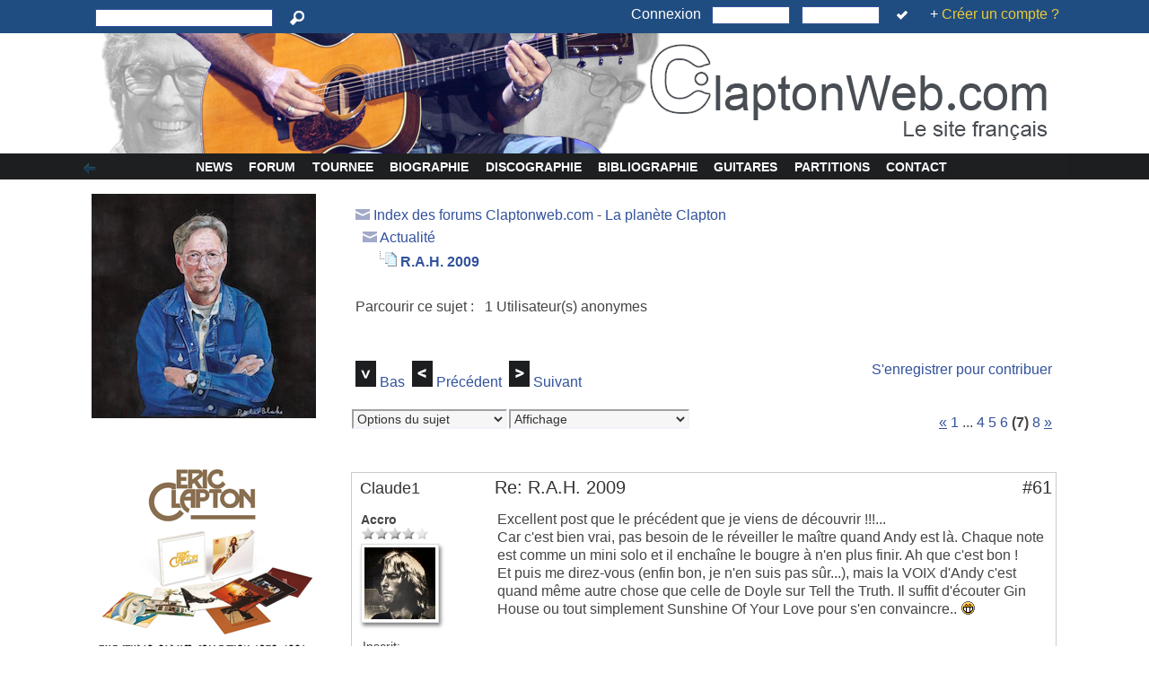

--- FILE ---
content_type: text/html; charset=UTF-8
request_url: http://www.claptonweb.com/html/modules/newbb/viewtopic.php?post_id=9048
body_size: 13069
content:
<!DOCTYPE html PUBLIC '-//W3C//DTD XHTML 1.0 Transitional//EN' 'http://www.w3.org/TR/xhtml1/DTD/xhtml1-transitional.dtd'>
<html xmlns="http://www.w3.org/1999/xhtml" xml:lang="fr" lang="fr">
<head>
<!-- Theme name -->
	<!-- Directory html blocks files or additional html files by include -->
	<!-- Directory html plugins files -->
	<!-- Directory html javascript files -->
	
	
	<!-- Theme others parameters -->
	<!-- parameters for the positioning of blocks top and bottom -->
				
<!-- Setting this to 0 will remove the display toggle button on all browsers -->
			
<!-- Setting this to 0 will remove the display link for view all on all browsers -->	
			
<!-- Setting this to 0 will remove the display the topheader -->	
		<!-- for remove the display the language choice in topheader-->	
		
	<!-- for remove the display the searchbar in topheader-->	
		<!-- for remove the display the userbar in topheader -->	
		<!-- for remove the display the accessibilitybar in topheader -->	
	<!-- Setting this to 0 will remove the display the horizontal menu globalnav -->	
	<!-- Setting this to 0 will remove the display the homepage/homebox -->	
	<!-- Setting this to 0 will remove the display the left column -->	
	<!-- Setting this to 0 will remove the display the right column -->	
	<!-- Setting this to 0 will remove the display the topblock content -->	
	<!-- Setting this to 0 will remove the display the bottomblock content -->	
	<!-- Setting this to 0 will remove the display the breadcrumb -->	
	<!-- Setting this to 0 will remove the display the socialbookmark bar -->	
	<!-- Setting this to 0 will remove the display the blockfooter in footer -->	
	<!-- Setting this to 0 will remove the display the w3cblock in footer -->	
	<!-- Setting this to 0 will remove the display the baradmin -->	
		<!-- Metas, Titles, and Style Sheets -->
	<!-- title and metas -->
<title>R.A.H. 2009 [Forum - Actualité] : Claptonweb.com</title>
<meta http-equiv="content-type" content="text/html; charset=UTF-8" />
<meta name="robots" content="index,follow" />
<meta name="keywords" content="R.A.H. 2009 [Forum - Actualité],eric clapton, news, lyrics, tears in heaven, tabs, guitar, layla, tab, wonderful tonight" />
<meta name="description" content="R.A.H. 2009 [Forum - Actualité], Eric Clapton, his life, his music, his guitars - Eric Clapton, sa vie, sa musique, ses guitares" />
<meta name="rating" content="general" />
<meta name="author" content="Snogod" />
<meta name="copyright" content="Copyright © 2015" />
<meta name="generator" content="XOOPS" />

<!-- Force MSIE without  javascript actived to take the default theme. not conforms to the standards but functional -->

<!-- path for rss -->
<link rel="alternate" type="application/rss+xml" title="Alimentations du fil RSS" href="http://www.claptonweb.com/html/backend.php" />

<!-- path favicon -->
<link rel="shortcut icon" type="image/ico" href="http://www.claptonweb.com/html/themes/claptonweb2/icons/favicon.ico" />
<link rel="icon" type="image/png" href="http://www.claptonweb.com/html/themes/claptonweb2/icons/favicon.png" />

<!-- Xoops style sheet -->
<link rel="stylesheet" type="text/css" media="screen" href="http://www.claptonweb.com/html/xoops.css" charset="utf-8"/>

<!-- Theme style sheets -->
<link rel="stylesheet" type="text/css" media="screen,projection,print" href="http://www.claptonweb.com/html/themes/claptonweb2/css/layout-soup.css" /><!-- canvas theme style sheet -->
<!--<link rel="stylesheet" type="text/css" media="screen" title="Color" href="http://www.claptonweb.com/html/themes/claptonweb2/css/style.css?v=<?= filemtime('http://www.claptonweb.com/html/themes/claptonweb2/css/style.css'); ?>" />--><!-- only for development !! -->
<link rel="stylesheet" type="text/css" media="screen" title="Color" href="http://www.claptonweb.com/html/themes/claptonweb2/css/style.css" /> <!--for production -->
<link rel="stylesheet" type="text/css" media="print" href="http://www.claptonweb.com/html/themes/claptonweb2/css/print.css" />  <!-- print style sheet experimental -->
<!--<link rel="stylesheet" type="text/css" media="aural" href="http://www.claptonweb.com/html/aural.css" />-->  <!-- audio style sheet -->

<!-- include xoops.js and others via header.php -->
<script src="http://www.claptonweb.com/html/include/xoops.js" type="text/javascript"></script>
<script src="http://www.claptonweb.com/html/themes/claptonweb2/language/french/script.js" type="text/javascript"></script>
<script type="text/javascript" src="http://www.claptonweb.com/html/class/textsanitizer/image/image.js"></script>
<link rel="stylesheet" href="http://www.claptonweb.com/html/language/french/style.css" type="text/css" />
<link rel="stylesheet" href="http://www.claptonweb.com/html/themes/claptonweb2/language/french/style.css" type="text/css" />

<link rel="alternate" type="application/rss+xml" title="Forum" href="http://www.claptonweb.com/html/modules/newbb/rss.php" />
	<link rel="stylesheet" type="text/css" href="templates/newbb.css" />
	<script type="text/javascript">var toggle_cookie="claptonweb_com_html_newbb0_G";</script>
	<script src="include/js/newbb_toggle.js" type="text/javascript"></script>
	<script src="http://www.claptonweb.com/html/Frameworks/textsanitizer/xoops.js" type="text/javascript"></script><!-- Additionals Scripts -->
	<!-- Include files javascripts -->
<script type="text/javascript" src="http://www.claptonweb.com/html/themes/claptonweb2/js/morpho.js"></script>
<!-- include style sheets Css of Scripts --></head>
<body id="newbb" class="fr">
<div id="xo-wrapper" class="newbb">
	<div id="xo-bgstatic" class="newbb"></div>
	<div id="xo-canvas" class="leftcolumn-layout">

		<!-- HEADER -->
		<div id="xo-header" class="newbb">

			<!-- INCLUDE TOPHEADER -->
			<div id="xo-topheader">
<!-- include of the block language in the header -->
<!-- include of the block search in the header -->
<div id="xo-searchbar">
	<form name="search" method="get" action="http://www.claptonweb.com/html/search.php">
		<input type="text" id="query" name="query" class="keyword" value="" maxlength="255" tabindex="1" title="Saisissez les mots-clés"/>
		<!--<input type="text" id="query" name="query" class="keyword" value="Saisissez les mots-clés" onfocus="this.value=(this.value=='Saisissez les mots-clés')? '' : this.value ;" maxlength="255" tabindex="1" />-->
		<input type="hidden" name="action" id="action" value="results"/>
		<button type="submit" tabindex="2" title="Recherche sur le site"><img src="http://www.claptonweb.com/html/themes/claptonweb2/icons/action/zoom.png" alt="Recherche sur le site" /></button>
	</form>
</div>

<!-- edit sno xo_searchbar.html renomme en OFF_xo_searchbar.html pour enlever recherche -->
<!-- include of the block accessibility in the header -->
<!-- include of the user block in the header -->
<div id="xo-userbar">
			<!-- menu in anonymous mode-->
		<form method="post" action="http://www.claptonweb.com/html/user.php?op=login">
			Connexion&nbsp;&nbsp;
			<input name="uname" type="text" title="Saisissez votre Pseudo" />&nbsp;&nbsp;<input name="pass" type="password" title="Saisissez votre mot de passe"/>
			<!--<input name="uname" type="text" value="Pseudo" onfocus="this.value=(this.value=='Pseudo')? '' : this.value ;" title="Saisissez votre Pseudo"/>&nbsp;&nbsp;
			<input name="pass" type="password" value="Mot de passe" onfocus="this.value=(this.value=='Mot de passe')? '' : this.value ;" title="Saisissez votre mot de passe"/>&nbsp;-->
			<input type="hidden" name="xoops_redirect" value="/html/modules/newbb/viewtopic.php?post_id=9048" />
			
						<button type="submit" title="Connexion"><img src="http://www.claptonweb.com/html/themes/claptonweb2/icons/users/tick.png" alt="Connexion"/></button>
			<!--<input id="remember"type="checkbox" name="rememberme" value="On" title="Se rappeller de moi ?"/>Se rappeller de moi ?-->
		</form>
		&nbsp;+&nbsp;<a href="http://www.claptonweb.com/html/register.php" class="register" title="Créer un compte ?">Créer un compte ?</a>
	</div></div>
			<!-- INCLUDE HEADER WITH LOGO AND BANNER -->
			<!-- checking whether the display of the banner is enabled or not in the site administration -->
							<!-- INCLUDE WITH BANNER DESACTIVED -->
				<!-- with display of the banner desactived  -->
<!-- edit sno pour ajout lien vers accueil sur logo  --><a href="http://www.claptonweb.com/html/index.php"><div id="xo-banner" class="newbb">

	<!-- display of the logo -->
	<!-- <div id="xo-mainlogo"><a href="http://www.claptonweb.com/html/"><img src="http://www.claptonweb.com/html/img/logo_morpho.png" alt="Claptonweb.com" /></a></div> -->
	
	<!-- display of the title and slogan of the site such as defined in xoops preferences -->
	<!-- <div id="xo-sitename">
		<span id="xo-sitetitle"><a href="http://www.claptonweb.com/html/" title="Claptonweb.com">Claptonweb.com</a></span>
		<span id="xo-siteslogan"></span>
	</div> -->
	
</div></a>						<!-- INCLUDE HORIZONTAL MENU -->
			<div id="xo-globalnav">
			<div id="xo-leftcolswitch" onclick="xoToggleBlock('xo-canvas-leftcolumn');" title="Afficher/Cacher la colonne">Afficher/Cacher la colonne</div>
		<div id="xo-globalmenu">
	<ul class="xo-navigation">
		<li class="xo-label">Navigation : R.A.H. 2009 [Forum - Actualité] : Claptonweb.com - eric clapton, news, lyrics, tears in heaven, tabs, guitar, layla, tab, wonderful tonight</li>
		<!-- menu in anonymous mode-->
		<!-- edit sno <li><a href="http://www.claptonweb.com/html/" accesskey="a"  title="Revenir à l'accueil">Accueil</a></li> -->
		
            <li><a href="http://www.claptonweb.com/html/modules/news/index.php?lang=french" accesskey="" title="News">News</a></li>
            
            <li><a href="http://www.claptonweb.com/html/modules/newbb/index.php?lang=french" accesskey="" title="Forum">Forum</a></li>	
            
            <li><a href="http://www.claptonweb.com/dates.php" accesskey="" title="Tournee">Tournee</a></li>
            <!-- <li><a href="http://www.claptonweb.com/dates.php" accesskey="" title="Tournee">Tournee</a></li> -->
            
            <li><a href="http://www.claptonweb.com/biographie.php" accesskey="" title="Biographie">Biographie</a></li>
            
            <li><a href="http://www.claptonweb.com/discographie.php" accesskey="" title="Discographie">Discographie</a></li>
            
            <li><a href="http://www.claptonweb.com/bibliographie.php" accesskey="" title="Bibliographie">Bibliographie</a></li>
			<!--<li><a href="http://www.claptonweb.com/photos2/photos.php" accesskey="" title="Photos">Photos</a></li> -->
            
            <li><a href="http://www.claptonweb.com/materiel.php" accesskey="" title="Guitares">Guitares</a></li>
            
            <li><a href="http://www.claptonweb.com/tablatures.php" accesskey="" title="Partitions">Partitions</a></li>
            
            <li><a href="http://www.claptonweb.com/html/modules/contact/index.php?lang=french" accesskey="" title="Contact">Contact</a></li>
		<!-- 	 			<li><a href="http://www.claptonweb.com/html/modules/myCredits/" accesskey="" title="Crédits à la réalisation de ce site">Crédits</a></li>
			<li><a href="http://www.claptonweb.com/html/modules/google/" accesskey="" title="Nous localiser sur une carte">Localisation</a></li>
					<li><a href="http://www.claptonweb.com/html/modules/contact/" accesskey="c" title="Nous contacter ?">Contact</a></li>-->
	</ul>
	</div>
	</div>		</div>
		<!-- END HEADER -->
		
		<!-- INCLUDE HOMEPAGE FOR ANONYMOUS AND ONLY MAINPAGE (see comments in file xo_homepage.html -->
			
		
      <!-- CONTENT AREA -->
		<!-- Do not change the part below is supposed to be the standard architecture that everyone should use -->
		<div id="xo-canvas-content" class="newbb">
			<!---->
			
			<table id="xo-canvas-columns" summary="R.A.H. 2009 [Forum - Actualité] ">
	<tr>
						<td  id="xo-canvas-leftcolumn" class="xo-blockszone  xo-canvas-column">
		<div id="xo-block--176" class="xo-block ">
				      
			   
				<div class="xo-blockcontent"><a href="http://amzn.to/22KTE5d"><img src="http://www.claptonweb.com/html/uploads/images/img571644515b476.jpg" width="250" height="250" border="0"></a></div>
	</div>
		<div id="xo-block--175" class="xo-block ">
				      
			   
				<div class="xo-blockcontent"><a href="http://www.amazon.fr/gp/product/B014FRJQGM/ref=as_li_tl?ie=UTF8&camp=1642&creative=6746&creativeASIN=B014FRJQGM&linkCode=as2&tag=claptoncom-21"><img src="http://www.claptonweb.com/html/uploads/20160108-vinyles.png" width="250" height="250" border="0"></a></div>
	</div>
		<div id="xo-block-xlanguage-164" class="xo-block xlanguage">
					<!--edit sno pour supprimer lien vers modification -->
            <!-- <div id="xo-blockviewall">
				<a href="http://www.claptonweb.com/html/modules/xlanguage" title="Tout afficher">
					<img src="http://www.claptonweb.com/html/themes/claptonweb2/icons/action/14_layer_novisible.png" alt="Tout afficher" />
				</a>
			</div> -->
				      
			   
				<div class="xo-blockcontent"><div style="text-align: center; margin-left: auto; margin-right: auto;">
			<a href="/html/modules/newbb/viewtopic.php?post_id=9048&amp;lang=english" title="English Version">
					<img src="http://www.claptonweb.com/html/modules/xlanguage/images/english.gif" alt="English Version"
			 
				style="MozOpacity: .8; opacity: .8; filter:Alpha(opacity=80);"
						/>
				</a>
					<a href="/html/modules/newbb/viewtopic.php?post_id=9048&amp;lang=french" title="Version franÃ§aise">
					<img src="http://www.claptonweb.com/html/modules/xlanguage/images/french.gif" alt="Version franÃ§aise"
						/>
				</a>
			</div></div>
	</div>
		<div id="xo-block-system-7" class="xo-block system">
							<div class="xo-blocktitle">
				 Qui est en ligne
					<!--edit sno pour supprimer lien vers modification -->	
                <!--  -->
			</div>
				<div class="xo-blockcontent"><strong>80</strong> Personne(s) en ligne (<strong>64</strong> Personne(s) connectée(s) sur <strong>Forum</strong>)
<br /><br />
Utilisateurs: 0
<br />
Invités: 80
<br /><br />

<a href="javascript:openWithSelfMain('http://www.claptonweb.com/html/misc.php?action=showpopups&amp;type=online','Online',420,350);" title="plus...">
    plus...
</a></div>
	</div>
		<div id="xo-block--171" class="xo-block ">
				      
			   
				<div class="xo-blockcontent"><a href="https://www.facebook.com/pages/ClaptonWebcom/1390755951246232"><img src="http://www.claptonweb.com/html/uploads/facebook.png" width="250" height="120" border="0"></a>Le ClaptonWeb a sa page facebook</div>
	</div>
		<div id="xo-block--174" class="xo-block ">
							<div class="xo-blocktitle">
				Liens
					<!--edit sno pour supprimer lien vers modification -->	
                <!--  -->
			</div>
				<div class="xo-blockcontent"><ul>
<li><a href="http://www.whereseric.com" target="_blank">Where's Eric</a></li>
<li><a href="http://www.clapton.de" target="_blank">Clapton.de</a></li>
<li><a href="http://www.clapton.ne.jp" target="_blank">Shun & Lisa Eric Clapton Fan page</a></li>
</ul></div>
	</div>
		</td>
		
		<td id="xo-page">
			<!-- edit sno pour enlever breadcrumb <div id="xo-breadcrumb">
<a href="http://www.claptonweb.com/html/" title="Revenir à l'accueil">Accueil</a> >> <a href="http://www.claptonweb.com/html/modules/newbb/" title="Forum">Forum</a> >> R.A.H. 2009 [Forum - Actualité]
</div> -->

			
							<div id="xo-content">
					
<div id="forum_header">
<div><img src="http://www.claptonweb.com/html/modules/newbb/images/imagesets/default/folder-a.gif" style="width: 16px; height:12px; margin: 0px;" alt="" align="middle" /> <a href="http://www.claptonweb.com/html/modules/newbb/index.php">Index des forums Claptonweb.com</a> 
-
<a href="http://www.claptonweb.com/html/modules/newbb/index.php?cat=1">La planète Clapton</a>
</div>


<div>&nbsp;&nbsp;<img src="http://www.claptonweb.com/html/modules/newbb/images/imagesets/default/folder-a.gif" style="width: 16px; height:12px; margin: 0px;" alt="" align="middle" /> <a href="http://www.claptonweb.com/html/modules/newbb/viewforum.php?forum=3">Actualité</a></div>
<div>&nbsp;&nbsp;<img src="http://www.claptonweb.com/html/modules/newbb/images/imagesets/default/post_content-a.gif" style="width: 38px; height:17px; margin: 0px;" alt="" align="middle" /> <strong><a href="http://www.claptonweb.com/html/modules/newbb/viewtopic.php?viewmode=flat&amp;type=&amp;topic_id=728&amp;forum=3">R.A.H. 2009</a></strong> </div>
</div>
<div class="clear"></div>

<br />

<div style="padding: 5px;">
Parcourir ce sujet :&nbsp;
&nbsp;1 Utilisateur(s) anonymes
</div>
<br />

<div class="clear"></div>

<br />

<div style="padding: 5px;">
<span style="float: left; text-align:left;">
<a id="threadtop"></a><img src="http://www.claptonweb.com/html/modules/newbb/images/imagesets/default/down-a.gif" style="width: 23px; height:29px; margin: 0px;" alt="" align="middle" />&nbsp;<a href="#threadbottom">Bas</a>&nbsp;&nbsp;<img src="http://www.claptonweb.com/html/modules/newbb/images/imagesets/default/left-a.gif" style="width: 23px; height:29px; margin: 0px;" alt="" align="middle" />&nbsp;<a href="viewtopic.php?viewmode=flat&amp;order=ASC&amp;topic_id=728&amp;forum=3&amp;move=prev">Pr&eacute;c&eacute;dent</a>&nbsp;&nbsp;<img src="http://www.claptonweb.com/html/modules/newbb/images/imagesets/default/right-a.gif" style="width: 23px; height:29px; margin: 0px;" alt="" align="middle" />&nbsp;<a href="viewtopic.php?viewmode=flat&amp;order=ASC&amp;topic_id=728&amp;forum=3&amp;move=next">Suivant</a>
</span>
<span style="float: right; text-align:right;">
&nbsp;<a href="http://www.claptonweb.com/html/user.php?xoops_redirect=/html/modules/newbb/viewtopic.php?post_id=9048">S'enregistrer pour contribuer</a>
</span>
</div>
<div class="clear"></div>

<br />

<div>
<div class="dropdown">

	<select
		name="topicoption" id="topicoption"
		class="menu"
		onchange="if(this.options[this.selectedIndex].value.length >0 )	{ window.document.location=this.options[this.selectedIndex].value;}"
	>
		<option value="">Options du sujet</option>
								<option value="/html/modules/newbb/viewtopic.php?post_id=9048&amp;menumode=1">Menu déroulant par clic</option>
				<option value="/html/modules/newbb/viewtopic.php?post_id=9048&amp;menumode=2">Menu déroulant</option>
				<!--
		<option value="">--------</option>
		<option value="print.php?form=1&amp;topic_id=728&amp;forum=3&amp;order=ASC&amp;start=60">Imprimer le sujet</option>
		-->
	</select>

	
	<select
		name="viewmode" id="viewmode"
		class="menu"	onchange="if(this.options[this.selectedIndex].value.length >0 )	{ window.location=this.options[this.selectedIndex].value;}"
	>
		<option value="">Affichage</option>
				<option value="http://www.claptonweb.com/html/modules/newbb/viewtopic.php?viewmode=thread&amp;topic_id=728&amp;forum=3">Par conversation</option>
				<option value="http://www.claptonweb.com/html/modules/newbb/viewtopic.php?viewmode=compact&amp;order=ASC&amp;topic_id=728&amp;forum=3">Compact</option>
				<option value="http://www.claptonweb.com/html/modules/newbb/viewtopic.php?viewmode=flat&amp;order=DESC&amp;type=&amp;topic_id=728&amp;forum=3">Les plus récents en premier</option>
			</select>

</div>
<div style="padding: 5px;float: right; text-align:right;">
<div id="xo-pagenav"><a class="xo-pagarrow" href="/html/modules/newbb/viewtopic.php?start=50&amp;topic_id=728&amp;viewmode=flat&amp;order=ASC&amp;type=&amp;mode=0"><u>&laquo;</u></a> <a class="xo-counterpage" href="/html/modules/newbb/viewtopic.php?start=0&amp;topic_id=728&amp;viewmode=flat&amp;order=ASC&amp;type=&amp;mode=0">1</a> ... <a class="xo-counterpage" href="/html/modules/newbb/viewtopic.php?start=30&amp;topic_id=728&amp;viewmode=flat&amp;order=ASC&amp;type=&amp;mode=0">4</a> <a class="xo-counterpage" href="/html/modules/newbb/viewtopic.php?start=40&amp;topic_id=728&amp;viewmode=flat&amp;order=ASC&amp;type=&amp;mode=0">5</a> <a class="xo-counterpage" href="/html/modules/newbb/viewtopic.php?start=50&amp;topic_id=728&amp;viewmode=flat&amp;order=ASC&amp;type=&amp;mode=0">6</a> <strong class="xo-pagact" >(7)</strong> <a class="xo-counterpage" href="/html/modules/newbb/viewtopic.php?start=70&amp;topic_id=728&amp;viewmode=flat&amp;order=ASC&amp;type=&amp;mode=0">8</a> <a class="xo-pagarrow" href="/html/modules/newbb/viewtopic.php?start=70&amp;topic_id=728&amp;viewmode=flat&amp;order=ASC&amp;type=&amp;mode=0"><u>&raquo;</u></a> </div> 
</div>
</div>
<div class="clear"></div>
<br />
<br />


<a id="forumpost9041"></a>
<table class="outer" cellpadding="0" cellspacing="0" border="0" width="100%" align="center" style="border-bottom-width: 0px;">
  <tr>
       <th width="20%" align="left">
       <div class="comUserName"><a href="http://www.claptonweb.com/html/userinfo.php?uid=17">Claude1</a></div>
   	</th>

    <th width="75%" align="left"><div class="comTitle">Re: R.A.H. 2009</div></th>
    <th align="right"><div class="comTitle" style="float: right;"><a href="http://www.claptonweb.com/html/modules/newbb/viewtopic.php?post_id=9041#forumpost9041">#61</a></div></th>
  </tr>

  <tr>
  	<td width="20%" class="odd" rowspan="2" valign="top">
  	  	<div class="comUserRankText">Accro<br /><img src='http://www.claptonweb.com/html/uploads/rank3dbf8eb1a72e7.gif' alt='' /></div>
  	  	<img class="comUserImg" src="http://www.claptonweb.com/html/uploads/cavt4552feb632752.jpg" alt="" />
  	  	<div class="comUserStat"><span class="comUserStatCaption">Inscrit:</span><br />28/03/2006 09:30</div>
  		  	<div class="comUserStat"><span class="comUserStatCaption">Messages:</span> 
  	  	<a href="http://www.claptonweb.com/html/modules/newbb/viewpost.php?uid=17" title="Tout" target="_self">1161</a>
  	  	</div>
  	  	  	<div class="comUserStatus"><img src="http://www.claptonweb.com/html/modules/newbb/images/imagesets/default/french/offline-a.gif" style="width: 20px; height:20px; margin: 0px;" alt="Hors Ligne" align="middle" /></div>
  			</td>

    <td colspan="2" class="odd">
    <div class="comText">Excellent post que le précédent que je viens de découvrir !!!...<br />Car c'est bien vrai, pas besoin de le réveiller le maître quand Andy est là. Chaque note est comme un mini solo et il enchaîne le bougre à n'en plus finir. Ah que c'est bon ! <br />Et puis me direz-vous (enfin bon, je n'en suis pas sûr...), mais la VOIX d'Andy c'est quand même autre chose que celle de Doyle sur Tell the Truth. Il suffit d'écouter Gin House ou tout simplement Sunshine Of Your Love pour s'en convaincre.. <img class="imgsmile" src="http://www.claptonweb.com/html/uploads/smil3dbd4d4e4c4f2.gif" alt="" /></div>
		<div class="clear"></div>
    <br />
    <div style="float: right; padding: 5px; margin-top: 10px;">
	    Post&eacute; le : 26/12/2008 20:07</div>
		</td>
  </tr>

  <tr>
    <td colspan="2" class="odd" valign="bottom">
		</td>
  </tr>

  <tr>
    <td width="20%" class="foot">
	<a href="http://www.claptonweb.com/html/modules/newbb/action.transfer.php?post_id=9041" target="_blank" title="Transf&eacute;rer la contribution vers d'autres applications"><img src="http://www.claptonweb.com/html/modules/newbb/images/external.png" alt="Transf&eacute;rer la contribution vers d'autres applications" /> Transf&eacute;rer</a>
	</td>
    <td colspan="2" class="foot"><div align="right">
        	 <a href="report.php?forum=3&amp;topic_id=728&amp;viewmode=flat&amp;order=ASC&amp;post_id=9041" title="Rapport"> <img src="http://www.claptonweb.com/html/modules/newbb/images/imagesets/default/french/p_report-a.gif" style="width: 72px; height:29px; margin: 0px;" alt="Rapport" align="middle" /></a>         <a href="#threadtop" title="_MD_UP"> <img src="http://www.claptonweb.com/html/modules/newbb/images/imagesets/default/french/p_up-a.gif" style="width: 23px; height:29px; margin: 0px;" alt="Haut" align="middle" /></a>
    </div>
    </td>
  </tr>
</table><!--<br />
<br /> edit sno pour enlever saut de ligne entre messages -->
<a id="forumpost9042"></a>
<table class="outer" cellpadding="0" cellspacing="0" border="0" width="100%" align="center" style="border-bottom-width: 0px;">
  <tr>
       <th width="20%" align="left">
       <div class="comUserName"><a href="http://www.claptonweb.com/html/userinfo.php?uid=283">Lefty</a></div>
   	</th>

    <th width="75%" align="left"><div class="comTitle">Re: R.A.H. 2009</div></th>
    <th align="right"><div class="comTitle" style="float: right;"><a href="http://www.claptonweb.com/html/modules/newbb/viewtopic.php?post_id=9042#forumpost9042">#62</a></div></th>
  </tr>

  <tr>
  	<td width="20%" class="odd" rowspan="2" valign="top">
  	  	<div class="comUserRankText">Régulier<br /><img src='http://www.claptonweb.com/html/uploads/rank3dbf8e9e7d88d.gif' alt='' /></div>
  	  	<img class="comUserImg" src="http://www.claptonweb.com/html/uploads/cavt48490e7e9e049.jpg" alt="" />
  	  	<div class="comUserStat"><span class="comUserStatCaption">Inscrit:</span><br />06/06/2008 10:44</div>
  		  	<div class="comUserStat"><span class="comUserStatCaption">Messages:</span> 
  	  	<a href="http://www.claptonweb.com/html/modules/newbb/viewpost.php?uid=283" title="Tout" target="_self">51</a>
  	  	</div>
  	  	  	<div class="comUserStatus"><img src="http://www.claptonweb.com/html/modules/newbb/images/imagesets/default/french/offline-a.gif" style="width: 20px; height:20px; margin: 0px;" alt="Hors Ligne" align="middle" /></div>
  			</td>

    <td colspan="2" class="odd">
    <div class="comText">Citation :<div class="xoopsQuote"><blockquote><br />snogod a écrit:<br />Toujours est-il que depuis le départ d'Andy, Eric n'a plus fait d'album (avec ses propres compo) digne de ce nom.</blockquote></div><br /><br />Oula!!<br /><br />Parce qu'il en avait fait avant????<br /><br />(comment se faire des amis)<br /><br />Je ne suis pas persuadé de l'influence du sieur Andy sur la qualité des compositions personnelles de Clapton, là, faut rester raisonnable. ou alors, ce ne sont plus des compos de Clapton...<br /><br />J'ai dit que DBII paraissait désinvolte et je-m'en-foutiste, mais, par contre, je n'ai pas parlé de son jeu d'accompagnateur, que je trouve pour ma part très bon, bien au-dessus de Mr Fairweather-Low en terme d'inspiration (voire de technique pure, si, si).<br /><br />Celà dit, pour rejoindre Olivier, au bout du compte, c'est Clapton qui occupe le devant de la scène et son &quot;génie&quot;, même s'il peut être aidé par ses accompagnateurs, dépend avant tout de lui, et de lui seul, et, non, Clapton est très loin d'être génial tout le temps, comme la plupart des musiciens, et des génies de tout poil.</div>
		<div class="clear"></div>
    <br />
    <div style="float: right; padding: 5px; margin-top: 10px;">
	    Post&eacute; le : 29/12/2008 14:10</div>
		</td>
  </tr>

  <tr>
    <td colspan="2" class="odd" valign="bottom">
		</td>
  </tr>

  <tr>
    <td width="20%" class="foot">
	<a href="http://www.claptonweb.com/html/modules/newbb/action.transfer.php?post_id=9042" target="_blank" title="Transf&eacute;rer la contribution vers d'autres applications"><img src="http://www.claptonweb.com/html/modules/newbb/images/external.png" alt="Transf&eacute;rer la contribution vers d'autres applications" /> Transf&eacute;rer</a>
	</td>
    <td colspan="2" class="foot"><div align="right">
        	 <a href="report.php?forum=3&amp;topic_id=728&amp;viewmode=flat&amp;order=ASC&amp;post_id=9042" title="Rapport"> <img src="http://www.claptonweb.com/html/modules/newbb/images/imagesets/default/french/p_report-a.gif" style="width: 72px; height:29px; margin: 0px;" alt="Rapport" align="middle" /></a>         <a href="#threadtop" title="_MD_UP"> <img src="http://www.claptonweb.com/html/modules/newbb/images/imagesets/default/french/p_up-a.gif" style="width: 23px; height:29px; margin: 0px;" alt="Haut" align="middle" /></a>
    </div>
    </td>
  </tr>
</table><!--<br />
<br /> edit sno pour enlever saut de ligne entre messages -->
<a id="forumpost9044"></a>
<table class="outer" cellpadding="0" cellspacing="0" border="0" width="100%" align="center" style="border-bottom-width: 0px;">
  <tr>
       <th width="20%" align="left">
       <div class="comUserName"><a href="http://www.claptonweb.com/html/userinfo.php?uid=14">Olivier</a></div>
   	</th>

    <th width="75%" align="left"><div class="comTitle">Re: R.A.H. 2009</div></th>
    <th align="right"><div class="comTitle" style="float: right;"><a href="http://www.claptonweb.com/html/modules/newbb/viewtopic.php?post_id=9044#forumpost9044">#63</a></div></th>
  </tr>

  <tr>
  	<td width="20%" class="odd" rowspan="2" valign="top">
  	  	<div class="comUserRankText">Accro<br /><img src='http://www.claptonweb.com/html/uploads/rank3dbf8eb1a72e7.gif' alt='' /></div>
  	  	<img class="comUserImg" src="http://www.claptonweb.com/html/uploads/cavt473aefda09904.jpg" alt="" />
  	  	<div class="comUserStat"><span class="comUserStatCaption">Inscrit:</span><br />27/03/2006 21:17</div>
  	  	<div class="comUserStat"><span class="comUserStatCaption">De</span> Val de Marne</div>
  		  	<div class="comUserStat"><span class="comUserStatCaption">Messages:</span> 
  	  	<a href="http://www.claptonweb.com/html/modules/newbb/viewpost.php?uid=14" title="Tout" target="_self">1158</a>
  	  	</div>
  	  	  	<div class="comUserStatus"><img src="http://www.claptonweb.com/html/modules/newbb/images/imagesets/default/french/offline-a.gif" style="width: 20px; height:20px; margin: 0px;" alt="Hors Ligne" align="middle" /></div>
  			</td>

    <td colspan="2" class="odd">
    <div class="comText">En effet Claude, j'ai pris dans les dents. Sno pas bien, méchant...<br />Non, sincèrement je ne suis pas convaincu par cela.<br />La tournée 95, c'est des reprises.<br />Et Pilgrim, si c'est à ce qu'on CD qu'on se reporte, c'est Clapton/Climie qui font que l'alchimie prend (ou ne prend pas pour certain). Et d'ailleurs c'est sur ce disque qu'apparait pour les premières fois Doyle. Mais ça, là, ça n'a rien à voir, puisque je ne pense pas que Doyle ai apporté une quelconque influence sur ce disque ci.<br /> <img class="imgsmile" src="http://www.claptonweb.com/html/uploads/smil3dbd4d6422f04.gif" alt="" /></div>
		<div class="clear"></div>
    <br />
    <div style="float: right; padding: 5px; margin-top: 10px;">
	    Post&eacute; le : 30/12/2008 11:59</div>
		</td>
  </tr>

  <tr>
    <td colspan="2" class="odd" valign="bottom">
		</td>
  </tr>

  <tr>
    <td width="20%" class="foot">
	<a href="http://www.claptonweb.com/html/modules/newbb/action.transfer.php?post_id=9044" target="_blank" title="Transf&eacute;rer la contribution vers d'autres applications"><img src="http://www.claptonweb.com/html/modules/newbb/images/external.png" alt="Transf&eacute;rer la contribution vers d'autres applications" /> Transf&eacute;rer</a>
	</td>
    <td colspan="2" class="foot"><div align="right">
        	 <a href="report.php?forum=3&amp;topic_id=728&amp;viewmode=flat&amp;order=ASC&amp;post_id=9044" title="Rapport"> <img src="http://www.claptonweb.com/html/modules/newbb/images/imagesets/default/french/p_report-a.gif" style="width: 72px; height:29px; margin: 0px;" alt="Rapport" align="middle" /></a>         <a href="#threadtop" title="_MD_UP"> <img src="http://www.claptonweb.com/html/modules/newbb/images/imagesets/default/french/p_up-a.gif" style="width: 23px; height:29px; margin: 0px;" alt="Haut" align="middle" /></a>
    </div>
    </td>
  </tr>
</table><!--<br />
<br /> edit sno pour enlever saut de ligne entre messages -->
<a id="forumpost9045"></a>
<table class="outer" cellpadding="0" cellspacing="0" border="0" width="100%" align="center" style="border-bottom-width: 0px;">
  <tr>
       <th width="20%" align="left">
       <div class="comUserName"><a href="http://www.claptonweb.com/html/userinfo.php?uid=19">edblues</a></div>
   	</th>

    <th width="75%" align="left"><div class="comTitle">Re: R.A.H. 2009</div></th>
    <th align="right"><div class="comTitle" style="float: right;"><a href="http://www.claptonweb.com/html/modules/newbb/viewtopic.php?post_id=9045#forumpost9045">#64</a></div></th>
  </tr>

  <tr>
  	<td width="20%" class="odd" rowspan="2" valign="top">
  	  	<div class="comUserRankText">Accro<br /><img src='http://www.claptonweb.com/html/uploads/rank3dbf8eb1a72e7.gif' alt='' /></div>
  	  	<img class="comUserImg" src="http://www.claptonweb.com/html/uploads/cavt4445ee52c2841.jpg" alt="" />
  	  	<div class="comUserStat"><span class="comUserStatCaption">Inscrit:</span><br />28/03/2006 17:38</div>
  		  	<div class="comUserStat"><span class="comUserStatCaption">Messages:</span> 
  	  	<a href="http://www.claptonweb.com/html/modules/newbb/viewpost.php?uid=19" title="Tout" target="_self">549</a>
  	  	</div>
  	  	  	<div class="comUserStatus"><img src="http://www.claptonweb.com/html/modules/newbb/images/imagesets/default/french/offline-a.gif" style="width: 20px; height:20px; margin: 0px;" alt="Hors Ligne" align="middle" /></div>
  			</td>

    <td colspan="2" class="odd">
    <div class="comText">Citation :<div class="xoopsQuote"><blockquote><br />La tournée 95, c'est des reprises.<br /></blockquote></div><br /><br />Euh, oui, mais jouées à ce niveau-là, quand même... Peu en sont capables (ça vaut pour Clapton comme pour les membres de son groupe). Désolé Olivier... <img class="imgsmile" src="http://www.claptonweb.com/html/uploads/smil3dbd4d6422f04.gif" alt="" /></div>
		<div class="clear"></div>
    <br />
    <div style="float: right; padding: 5px; margin-top: 10px;">
	    Post&eacute; le : 30/12/2008 17:53</div>
		</td>
  </tr>

  <tr>
    <td colspan="2" class="odd" valign="bottom">
		</td>
  </tr>

  <tr>
    <td width="20%" class="foot">
	<a href="http://www.claptonweb.com/html/modules/newbb/action.transfer.php?post_id=9045" target="_blank" title="Transf&eacute;rer la contribution vers d'autres applications"><img src="http://www.claptonweb.com/html/modules/newbb/images/external.png" alt="Transf&eacute;rer la contribution vers d'autres applications" /> Transf&eacute;rer</a>
	</td>
    <td colspan="2" class="foot"><div align="right">
        	 <a href="report.php?forum=3&amp;topic_id=728&amp;viewmode=flat&amp;order=ASC&amp;post_id=9045" title="Rapport"> <img src="http://www.claptonweb.com/html/modules/newbb/images/imagesets/default/french/p_report-a.gif" style="width: 72px; height:29px; margin: 0px;" alt="Rapport" align="middle" /></a>         <a href="#threadtop" title="_MD_UP"> <img src="http://www.claptonweb.com/html/modules/newbb/images/imagesets/default/french/p_up-a.gif" style="width: 23px; height:29px; margin: 0px;" alt="Haut" align="middle" /></a>
    </div>
    </td>
  </tr>
</table><!--<br />
<br /> edit sno pour enlever saut de ligne entre messages -->
<a id="forumpost9046"></a>
<table class="outer" cellpadding="0" cellspacing="0" border="0" width="100%" align="center" style="border-bottom-width: 0px;">
  <tr>
       <th width="20%" align="left">
       <div class="comUserName"><a href="http://www.claptonweb.com/html/userinfo.php?uid=17">Claude1</a></div>
   	</th>

    <th width="75%" align="left"><div class="comTitle">Re: R.A.H. 2009</div></th>
    <th align="right"><div class="comTitle" style="float: right;"><a href="http://www.claptonweb.com/html/modules/newbb/viewtopic.php?post_id=9046#forumpost9046">#65</a></div></th>
  </tr>

  <tr>
  	<td width="20%" class="odd" rowspan="2" valign="top">
  	  	<div class="comUserRankText">Accro<br /><img src='http://www.claptonweb.com/html/uploads/rank3dbf8eb1a72e7.gif' alt='' /></div>
  	  	<img class="comUserImg" src="http://www.claptonweb.com/html/uploads/cavt4552feb632752.jpg" alt="" />
  	  	<div class="comUserStat"><span class="comUserStatCaption">Inscrit:</span><br />28/03/2006 09:30</div>
  		  	<div class="comUserStat"><span class="comUserStatCaption">Messages:</span> 
  	  	<a href="http://www.claptonweb.com/html/modules/newbb/viewpost.php?uid=17" title="Tout" target="_self">1161</a>
  	  	</div>
  	  	  	<div class="comUserStatus"><img src="http://www.claptonweb.com/html/modules/newbb/images/imagesets/default/french/offline-a.gif" style="width: 20px; height:20px; margin: 0px;" alt="Hors Ligne" align="middle" /></div>
  			</td>

    <td colspan="2" class="odd">
    <div class="comText">Eh bien mon cher Olivier, je vais te dire une chose :<br />des “reprises” comme celles de 95, j'aimerais bien qu'il en fasse tous les jours ! <img class="imgsmile" src="http://www.claptonweb.com/html/uploads/smil3dbd4dbc14f3f.gif" alt="" /> <br />Parce que les autres reprises, celles répétées , entendues mille fois, incluses dans la setlist standard... je m'en tape, mais alors si tu savais à quel point !!! <img class="imgsmile" src="http://www.claptonweb.com/html/uploads/smil3dbd4d4e4c4f2.gif" alt="" /> <br /><br />Tiens, je vais aller faire un tour sur le blog de Lefty, ça me détendra... <img class="imgsmile" src="http://www.claptonweb.com/html/uploads/smil3dbd4dcd7b9f4.gif" alt="" /></div>
		<div class="clear"></div>
    <br />
    <div style="float: right; padding: 5px; margin-top: 10px;">
	    Post&eacute; le : 30/12/2008 20:10</div>
		</td>
  </tr>

  <tr>
    <td colspan="2" class="odd" valign="bottom">
		</td>
  </tr>

  <tr>
    <td width="20%" class="foot">
	<a href="http://www.claptonweb.com/html/modules/newbb/action.transfer.php?post_id=9046" target="_blank" title="Transf&eacute;rer la contribution vers d'autres applications"><img src="http://www.claptonweb.com/html/modules/newbb/images/external.png" alt="Transf&eacute;rer la contribution vers d'autres applications" /> Transf&eacute;rer</a>
	</td>
    <td colspan="2" class="foot"><div align="right">
        	 <a href="report.php?forum=3&amp;topic_id=728&amp;viewmode=flat&amp;order=ASC&amp;post_id=9046" title="Rapport"> <img src="http://www.claptonweb.com/html/modules/newbb/images/imagesets/default/french/p_report-a.gif" style="width: 72px; height:29px; margin: 0px;" alt="Rapport" align="middle" /></a>         <a href="#threadtop" title="_MD_UP"> <img src="http://www.claptonweb.com/html/modules/newbb/images/imagesets/default/french/p_up-a.gif" style="width: 23px; height:29px; margin: 0px;" alt="Haut" align="middle" /></a>
    </div>
    </td>
  </tr>
</table><!--<br />
<br /> edit sno pour enlever saut de ligne entre messages -->
<a id="forumpost9047"></a>
<table class="outer" cellpadding="0" cellspacing="0" border="0" width="100%" align="center" style="border-bottom-width: 0px;">
  <tr>
       <th width="20%" align="left">
       <div class="comUserName"><a href="http://www.claptonweb.com/html/userinfo.php?uid=200">GodAddict</a></div>
   	</th>

    <th width="75%" align="left"><div class="comTitle">Re: R.A.H. 2009</div></th>
    <th align="right"><div class="comTitle" style="float: right;"><a href="http://www.claptonweb.com/html/modules/newbb/viewtopic.php?post_id=9047#forumpost9047">#66</a></div></th>
  </tr>

  <tr>
  	<td width="20%" class="odd" rowspan="2" valign="top">
  	  	<div class="comUserRankText">Accro<br /><img src='http://www.claptonweb.com/html/uploads/rank3dbf8eb1a72e7.gif' alt='' /></div>
  	  	<img class="comUserImg" src="http://www.claptonweb.com/html/uploads/cavt45afd8d0c8d90.jpg" alt="" />
  	  	<div class="comUserStat"><span class="comUserStatCaption">Inscrit:</span><br />17/01/2007 15:55</div>
  	  	<div class="comUserStat"><span class="comUserStatCaption">De</span> Mérignac</div>
  		  	<div class="comUserStat"><span class="comUserStatCaption">Messages:</span> 
  	  	<a href="http://www.claptonweb.com/html/modules/newbb/viewpost.php?uid=200" title="Tout" target="_self">664</a>
  	  	</div>
  	  	  	<div class="comUserStatus"><img src="http://www.claptonweb.com/html/modules/newbb/images/imagesets/default/french/offline-a.gif" style="width: 20px; height:20px; margin: 0px;" alt="Hors Ligne" align="middle" /></div>
  			</td>

    <td colspan="2" class="odd">
    <div class="comText">Débat intéressant et je crois qu’il peut durer aussi longtemps que le forum.<br />Chacun ressent les accompagnateurs de Clapton à sa façon et je ne crois pas que les arguments des uns et des autres puissent convertir complètement.  <br />Je pense que parmi ses talents Clapton a celui de savoir bien s’entourer (à une ou deux exceptions près). Je rejoins edblues lorsqu’il dit que peu sont capables de ce niveau.<br />Olivier dit que A.F.L est présent parce qu’il est un copain de Clapton.<br />C’est évident, à partir de leur première collaboration au ARMS concert de Londres en 83 ils se sont retrouvés souvent pour des concerts de charité n’ayant parfois pratiquement pas répété.<br />Cette spontanéité et cette disponibilité ont sans doute été déterminantes dans le choix d’AFL comme sideman attitré. Au long de ces années les deux hommes on tissé de solides liens d’amitié.<br />Corrigez moi si je me trompe, mais il me semble que A.F.L est parrain de l’une des filles du maître. <br />Il n’y a sans doute pas que l’aspect musical dans le retour d’AFL, mais sans doute aussi une dimension humaine.<br />Lefty et Claude trouvent Doyle désinvolte. Un temps j’aurais pu dire la même chose, mais je crois aujourd’hui pour l’avoir vu de très près que ce n’est qu’un masque. Qu’il ne se sent pas encore assez sûr aux côtés du monument qu’est Clapton. Il peut être très sympa, à Wiesbaden une fan l’a rencontré avant et  après le concert. Elle lui a fait part de sa déception de ne plus voir Little Wing sur la set list. Il lui a promis d’essayer de convaincre Clapton de le jouer, ce soir là Little Wing a été joué. <br />Si il est en forme Clapton peut être génial quels que soient ceux qui l’accompagnent.<br />Est-ce que ce ne sera pas la première fois que l’on pourra entendre une section rythmique inédite, S.Gadd & W.Weeks ?<br />Une petite info, Le ARMS Concert de Londres est disponible édité par IMMORTAL (le boot officialisé)</div>
		<div class="clear"></div>
    <br />
    <div style="float: right; padding: 5px; margin-top: 10px;">
	    Post&eacute; le : 31/12/2008 09:38</div>
		</td>
  </tr>

  <tr>
    <td colspan="2" class="odd" valign="bottom">
	    <div class="signature">
	_________________<br />
	Sorry i'am afraid to be a musicoholic, but i hope to get better thanks to musictherapy. <img class="imgsmile" src="http://www.claptonweb.com/html/uploads/smil3dbd4d4e4c4f2.gif" alt="" />
	</div>
		</td>
  </tr>

  <tr>
    <td width="20%" class="foot">
	<a href="http://www.claptonweb.com/html/modules/newbb/action.transfer.php?post_id=9047" target="_blank" title="Transf&eacute;rer la contribution vers d'autres applications"><img src="http://www.claptonweb.com/html/modules/newbb/images/external.png" alt="Transf&eacute;rer la contribution vers d'autres applications" /> Transf&eacute;rer</a>
	</td>
    <td colspan="2" class="foot"><div align="right">
        	 <a href="report.php?forum=3&amp;topic_id=728&amp;viewmode=flat&amp;order=ASC&amp;post_id=9047" title="Rapport"> <img src="http://www.claptonweb.com/html/modules/newbb/images/imagesets/default/french/p_report-a.gif" style="width: 72px; height:29px; margin: 0px;" alt="Rapport" align="middle" /></a>         <a href="#threadtop" title="_MD_UP"> <img src="http://www.claptonweb.com/html/modules/newbb/images/imagesets/default/french/p_up-a.gif" style="width: 23px; height:29px; margin: 0px;" alt="Haut" align="middle" /></a>
    </div>
    </td>
  </tr>
</table><!--<br />
<br /> edit sno pour enlever saut de ligne entre messages -->
<a id="forumpost9048"></a>
<table class="outer" cellpadding="0" cellspacing="0" border="0" width="100%" align="center" style="border-bottom-width: 0px;">
  <tr>
       <th width="20%" align="left">
       <div class="comUserName"><a href="http://www.claptonweb.com/html/userinfo.php?uid=17">Claude1</a></div>
   	</th>

    <th width="75%" align="left"><div class="comTitle">Re: R.A.H. 2009</div></th>
    <th align="right"><div class="comTitle" style="float: right;"><a href="http://www.claptonweb.com/html/modules/newbb/viewtopic.php?post_id=9048#forumpost9048">#67</a></div></th>
  </tr>

  <tr>
  	<td width="20%" class="odd" rowspan="2" valign="top">
  	  	<div class="comUserRankText">Accro<br /><img src='http://www.claptonweb.com/html/uploads/rank3dbf8eb1a72e7.gif' alt='' /></div>
  	  	<img class="comUserImg" src="http://www.claptonweb.com/html/uploads/cavt4552feb632752.jpg" alt="" />
  	  	<div class="comUserStat"><span class="comUserStatCaption">Inscrit:</span><br />28/03/2006 09:30</div>
  		  	<div class="comUserStat"><span class="comUserStatCaption">Messages:</span> 
  	  	<a href="http://www.claptonweb.com/html/modules/newbb/viewpost.php?uid=17" title="Tout" target="_self">1161</a>
  	  	</div>
  	  	  	<div class="comUserStatus"><img src="http://www.claptonweb.com/html/modules/newbb/images/imagesets/default/french/offline-a.gif" style="width: 20px; height:20px; margin: 0px;" alt="Hors Ligne" align="middle" /></div>
  			</td>

    <td colspan="2" class="odd">
    <div class="comText">Je confirme. Andy est bien le parrain de Julie, l'aînée des filles de Clapton.</div>
		<div class="clear"></div>
    <br />
    <div style="float: right; padding: 5px; margin-top: 10px;">
	    Post&eacute; le : 31/12/2008 10:37</div>
		</td>
  </tr>

  <tr>
    <td colspan="2" class="odd" valign="bottom">
		</td>
  </tr>

  <tr>
    <td width="20%" class="foot">
	<a href="http://www.claptonweb.com/html/modules/newbb/action.transfer.php?post_id=9048" target="_blank" title="Transf&eacute;rer la contribution vers d'autres applications"><img src="http://www.claptonweb.com/html/modules/newbb/images/external.png" alt="Transf&eacute;rer la contribution vers d'autres applications" /> Transf&eacute;rer</a>
	</td>
    <td colspan="2" class="foot"><div align="right">
        	 <a href="report.php?forum=3&amp;topic_id=728&amp;viewmode=flat&amp;order=ASC&amp;post_id=9048" title="Rapport"> <img src="http://www.claptonweb.com/html/modules/newbb/images/imagesets/default/french/p_report-a.gif" style="width: 72px; height:29px; margin: 0px;" alt="Rapport" align="middle" /></a>         <a href="#threadtop" title="_MD_UP"> <img src="http://www.claptonweb.com/html/modules/newbb/images/imagesets/default/french/p_up-a.gif" style="width: 23px; height:29px; margin: 0px;" alt="Haut" align="middle" /></a>
    </div>
    </td>
  </tr>
</table><!--<br />
<br /> edit sno pour enlever saut de ligne entre messages -->
<a id="forumpost9049"></a>
<table class="outer" cellpadding="0" cellspacing="0" border="0" width="100%" align="center" style="border-bottom-width: 0px;">
  <tr>
       <th width="20%" align="left">
       <div class="comUserName"><a href="http://www.claptonweb.com/html/userinfo.php?uid=19">edblues</a></div>
   	</th>

    <th width="75%" align="left"><div class="comTitle">Re: R.A.H. 2009</div></th>
    <th align="right"><div class="comTitle" style="float: right;"><a href="http://www.claptonweb.com/html/modules/newbb/viewtopic.php?post_id=9049#forumpost9049">#68</a></div></th>
  </tr>

  <tr>
  	<td width="20%" class="odd" rowspan="2" valign="top">
  	  	<div class="comUserRankText">Accro<br /><img src='http://www.claptonweb.com/html/uploads/rank3dbf8eb1a72e7.gif' alt='' /></div>
  	  	<img class="comUserImg" src="http://www.claptonweb.com/html/uploads/cavt4445ee52c2841.jpg" alt="" />
  	  	<div class="comUserStat"><span class="comUserStatCaption">Inscrit:</span><br />28/03/2006 17:38</div>
  		  	<div class="comUserStat"><span class="comUserStatCaption">Messages:</span> 
  	  	<a href="http://www.claptonweb.com/html/modules/newbb/viewpost.php?uid=19" title="Tout" target="_self">549</a>
  	  	</div>
  	  	  	<div class="comUserStatus"><img src="http://www.claptonweb.com/html/modules/newbb/images/imagesets/default/french/offline-a.gif" style="width: 20px; height:20px; margin: 0px;" alt="Hors Ligne" align="middle" /></div>
  			</td>

    <td colspan="2" class="odd">
    <div class="comText">Cool, Godaddict, l'anecdote à propos de Little Wing!!! <img class="imgsmile" src="http://www.claptonweb.com/html/uploads/smil3dbd4d6422f04.gif" alt="" /> <br /><br />En fait je partage assez ton avis et je pense avoir évolué comme toi à propos de Doyle 2 (je n'irais peut-être pas le voir en solo, mais avec Clapton je m'y suis un peu habitué). Andy reste bel et bien malgré tout le &quot;sideman attitré&quot; et à mon avis le guitariste le plus polyvalent et &quot;pro&quot;, à l'image d'un Steve Gadd pour la batterie peut-être.</div>
		<div class="clear"></div>
    <br />
    <div style="float: right; padding: 5px; margin-top: 10px;">
	    Post&eacute; le : 31/12/2008 10:51</div>
		</td>
  </tr>

  <tr>
    <td colspan="2" class="odd" valign="bottom">
		</td>
  </tr>

  <tr>
    <td width="20%" class="foot">
	<a href="http://www.claptonweb.com/html/modules/newbb/action.transfer.php?post_id=9049" target="_blank" title="Transf&eacute;rer la contribution vers d'autres applications"><img src="http://www.claptonweb.com/html/modules/newbb/images/external.png" alt="Transf&eacute;rer la contribution vers d'autres applications" /> Transf&eacute;rer</a>
	</td>
    <td colspan="2" class="foot"><div align="right">
        	 <a href="report.php?forum=3&amp;topic_id=728&amp;viewmode=flat&amp;order=ASC&amp;post_id=9049" title="Rapport"> <img src="http://www.claptonweb.com/html/modules/newbb/images/imagesets/default/french/p_report-a.gif" style="width: 72px; height:29px; margin: 0px;" alt="Rapport" align="middle" /></a>         <a href="#threadtop" title="_MD_UP"> <img src="http://www.claptonweb.com/html/modules/newbb/images/imagesets/default/french/p_up-a.gif" style="width: 23px; height:29px; margin: 0px;" alt="Haut" align="middle" /></a>
    </div>
    </td>
  </tr>
</table><!--<br />
<br /> edit sno pour enlever saut de ligne entre messages -->
<a id="forumpost9288"></a>
<table class="outer" cellpadding="0" cellspacing="0" border="0" width="100%" align="center" style="border-bottom-width: 0px;">
  <tr>
       <th width="20%" align="left">
       <div class="comUserName"><a href="http://www.claptonweb.com/html/userinfo.php?uid=200">GodAddict</a></div>
   	</th>

    <th width="75%" align="left"><div class="comTitle">Re: R.A.H. 2009</div></th>
    <th align="right"><div class="comTitle" style="float: right;"><a href="http://www.claptonweb.com/html/modules/newbb/viewtopic.php?post_id=9288#forumpost9288">#69</a></div></th>
  </tr>

  <tr>
  	<td width="20%" class="odd" rowspan="2" valign="top">
  	  	<div class="comUserRankText">Accro<br /><img src='http://www.claptonweb.com/html/uploads/rank3dbf8eb1a72e7.gif' alt='' /></div>
  	  	<img class="comUserImg" src="http://www.claptonweb.com/html/uploads/cavt45afd8d0c8d90.jpg" alt="" />
  	  	<div class="comUserStat"><span class="comUserStatCaption">Inscrit:</span><br />17/01/2007 15:55</div>
  	  	<div class="comUserStat"><span class="comUserStatCaption">De</span> Mérignac</div>
  		  	<div class="comUserStat"><span class="comUserStatCaption">Messages:</span> 
  	  	<a href="http://www.claptonweb.com/html/modules/newbb/viewpost.php?uid=200" title="Tout" target="_self">664</a>
  	  	</div>
  	  	  	<div class="comUserStatus"><img src="http://www.claptonweb.com/html/modules/newbb/images/imagesets/default/french/offline-a.gif" style="width: 20px; height:20px; margin: 0px;" alt="Hors Ligne" align="middle" /></div>
  			</td>

    <td colspan="2" class="odd">
    <div class="comText">Les billets sont au chaud depuis ce matin !</div>
		<div class="comText"><br /><strong>Attacher un fichier</strong>:<br /><hr size="1" noshade="noshade" /><br /><br /><img src="http://www.claptonweb.com/html/modules/newbb/images/filetypes/jpg.gif" alt="jpg" /><strong>&nbsp; R.A.H 23-5-09.jpg</strong> <small>(25.13 KB)</small><br /><img src="http://www.claptonweb.com/html/uploads/newbb/200_49f18bd46e265.jpg" alt="200_49f18bd46e265.jpg 400X208 px" /><br /></div>
		<div class="clear"></div>
    <br />
    <div style="float: right; padding: 5px; margin-top: 10px;">
	    Post&eacute; le : 24/04/2009 11:52</div>
		</td>
  </tr>

  <tr>
    <td colspan="2" class="odd" valign="bottom">
	    <div class="signature">
	_________________<br />
	Sorry i'am afraid to be a musicoholic, but i hope to get better thanks to musictherapy. <img class="imgsmile" src="http://www.claptonweb.com/html/uploads/smil3dbd4d4e4c4f2.gif" alt="" />
	</div>
		</td>
  </tr>

  <tr>
    <td width="20%" class="foot">
	<a href="http://www.claptonweb.com/html/modules/newbb/action.transfer.php?post_id=9288" target="_blank" title="Transf&eacute;rer la contribution vers d'autres applications"><img src="http://www.claptonweb.com/html/modules/newbb/images/external.png" alt="Transf&eacute;rer la contribution vers d'autres applications" /> Transf&eacute;rer</a>
	</td>
    <td colspan="2" class="foot"><div align="right">
        	 <a href="report.php?forum=3&amp;topic_id=728&amp;viewmode=flat&amp;order=ASC&amp;post_id=9288" title="Rapport"> <img src="http://www.claptonweb.com/html/modules/newbb/images/imagesets/default/french/p_report-a.gif" style="width: 72px; height:29px; margin: 0px;" alt="Rapport" align="middle" /></a>         <a href="#threadtop" title="_MD_UP"> <img src="http://www.claptonweb.com/html/modules/newbb/images/imagesets/default/french/p_up-a.gif" style="width: 23px; height:29px; margin: 0px;" alt="Haut" align="middle" /></a>
    </div>
    </td>
  </tr>
</table><!--<br />
<br /> edit sno pour enlever saut de ligne entre messages -->
<a id="forumpost9289"></a>
<table class="outer" cellpadding="0" cellspacing="0" border="0" width="100%" align="center" style="border-bottom-width: 0px;">
  <tr>
       <th width="20%" align="left">
       <div class="comUserName"><a href="http://www.claptonweb.com/html/userinfo.php?uid=14">Olivier</a></div>
   	</th>

    <th width="75%" align="left"><div class="comTitle">Re: R.A.H. 2009</div></th>
    <th align="right"><div class="comTitle" style="float: right;"><a href="http://www.claptonweb.com/html/modules/newbb/viewtopic.php?post_id=9289#forumpost9289">#70</a></div></th>
  </tr>

  <tr>
  	<td width="20%" class="odd" rowspan="2" valign="top">
  	  	<div class="comUserRankText">Accro<br /><img src='http://www.claptonweb.com/html/uploads/rank3dbf8eb1a72e7.gif' alt='' /></div>
  	  	<img class="comUserImg" src="http://www.claptonweb.com/html/uploads/cavt473aefda09904.jpg" alt="" />
  	  	<div class="comUserStat"><span class="comUserStatCaption">Inscrit:</span><br />27/03/2006 21:17</div>
  	  	<div class="comUserStat"><span class="comUserStatCaption">De</span> Val de Marne</div>
  		  	<div class="comUserStat"><span class="comUserStatCaption">Messages:</span> 
  	  	<a href="http://www.claptonweb.com/html/modules/newbb/viewpost.php?uid=14" title="Tout" target="_self">1158</a>
  	  	</div>
  	  	  	<div class="comUserStatus"><img src="http://www.claptonweb.com/html/modules/newbb/images/imagesets/default/french/offline-a.gif" style="width: 20px; height:20px; margin: 0px;" alt="Hors Ligne" align="middle" /></div>
  			</td>

    <td colspan="2" class="odd">
    <div class="comText"><img class="imgsmile" src="http://www.claptonweb.com/html/uploads/smil3dbd4e4c2e742.gif" alt="" />  que c'est bon.  <img class="imgsmile" src="http://www.claptonweb.com/html/uploads/smil3dbd4ddd6835f.gif" alt="" /></div>
		<div class="clear"></div>
    <br />
    <div style="float: right; padding: 5px; margin-top: 10px;">
	    Post&eacute; le : 24/04/2009 13:37</div>
		</td>
  </tr>

  <tr>
    <td colspan="2" class="odd" valign="bottom">
		</td>
  </tr>

  <tr>
    <td width="20%" class="foot">
	<a href="http://www.claptonweb.com/html/modules/newbb/action.transfer.php?post_id=9289" target="_blank" title="Transf&eacute;rer la contribution vers d'autres applications"><img src="http://www.claptonweb.com/html/modules/newbb/images/external.png" alt="Transf&eacute;rer la contribution vers d'autres applications" /> Transf&eacute;rer</a>
	</td>
    <td colspan="2" class="foot"><div align="right">
        	 <a href="report.php?forum=3&amp;topic_id=728&amp;viewmode=flat&amp;order=ASC&amp;post_id=9289" title="Rapport"> <img src="http://www.claptonweb.com/html/modules/newbb/images/imagesets/default/french/p_report-a.gif" style="width: 72px; height:29px; margin: 0px;" alt="Rapport" align="middle" /></a>         <a href="#threadtop" title="_MD_UP"> <img src="http://www.claptonweb.com/html/modules/newbb/images/imagesets/default/french/p_up-a.gif" style="width: 23px; height:29px; margin: 0px;" alt="Haut" align="middle" /></a>
    </div>
    </td>
  </tr>
</table><!--<br />
<br /> edit sno pour enlever saut de ligne entre messages -->

<div class="clear"></div>

<br />
<div>
<div style="float: left; text-align:left;">
	<a id="threadbottom"></a><img src="http://www.claptonweb.com/html/modules/newbb/images/imagesets/default/up-a.gif" style="width: 23px; height:29px; margin: 0px;" alt="" align="middle" />&nbsp;<a href="#threadtop">Haut</a>&nbsp;&nbsp;<img src="http://www.claptonweb.com/html/modules/newbb/images/imagesets/default/left-a.gif" style="width: 23px; height:29px; margin: 0px;" alt="" align="middle" />&nbsp;<a href="viewtopic.php?viewmode=flat&amp;order=ASC&amp;topic_id=728&amp;forum=3&amp;move=prev">Pr&eacute;c&eacute;dent</a>&nbsp;&nbsp;<img src="http://www.claptonweb.com/html/modules/newbb/images/imagesets/default/right-a.gif" style="width: 23px; height:29px; margin: 0px;" alt="" align="middle" />&nbsp;<a href="viewtopic.php?viewmode=flat&amp;order=ASC&amp;topic_id=728&amp;forum=3&amp;move=next">Suivant</a>
</div>
<div style="float: right; text-align:right;">
<div id="xo-pagenav"><a class="xo-pagarrow" href="/html/modules/newbb/viewtopic.php?start=50&amp;topic_id=728&amp;viewmode=flat&amp;order=ASC&amp;type=&amp;mode=0"><u>&laquo;</u></a> <a class="xo-counterpage" href="/html/modules/newbb/viewtopic.php?start=0&amp;topic_id=728&amp;viewmode=flat&amp;order=ASC&amp;type=&amp;mode=0">1</a> ... <a class="xo-counterpage" href="/html/modules/newbb/viewtopic.php?start=30&amp;topic_id=728&amp;viewmode=flat&amp;order=ASC&amp;type=&amp;mode=0">4</a> <a class="xo-counterpage" href="/html/modules/newbb/viewtopic.php?start=40&amp;topic_id=728&amp;viewmode=flat&amp;order=ASC&amp;type=&amp;mode=0">5</a> <a class="xo-counterpage" href="/html/modules/newbb/viewtopic.php?start=50&amp;topic_id=728&amp;viewmode=flat&amp;order=ASC&amp;type=&amp;mode=0">6</a> <strong class="xo-pagact" >(7)</strong> <a class="xo-counterpage" href="/html/modules/newbb/viewtopic.php?start=70&amp;topic_id=728&amp;viewmode=flat&amp;order=ASC&amp;type=&amp;mode=0">8</a> <a class="xo-pagarrow" href="/html/modules/newbb/viewtopic.php?start=70&amp;topic_id=728&amp;viewmode=flat&amp;order=ASC&amp;type=&amp;mode=0"><u>&raquo;</u></a> </div> 
</div>
</div>
<div class="clear"></div>

<br />

<div style="padding: 5px; float: left; text-align:left;">
&nbsp;<a href="http://www.claptonweb.com/html/user.php?xoops_redirect=/html/modules/newbb/viewtopic.php?post_id=9048">S'enregistrer pour contribuer</a>
</div>
<div class="clear"></div>

<!-- <br />
<br /> -->


<div>
<div style="float: left; text-align: left;">
</div>
<div style="float: right; text-align: right;">
<form action="search.php" method="get">
<input name="term" id="term" type="text" size="15" />
<input type="hidden" name="forum" id="forum" value="3" />
<input type="hidden" name="sortby" id="sortby" value="p.post_time desc" />
<input type="hidden" name="since" id="since" value="" />
<input type="hidden" name="action" id="action" value="yes" />
<input type="hidden" name="searchin" id="searchin" value="both" />
<input type="submit" class="formButton" value="Recherche" /><br />
[<a href="http://www.claptonweb.com/html/modules/newbb/search.php">Recherche avanc&eacute;e</a>]
</form><br />

</div>
</div>
<div class="clear"></div>

<br />


				</div>
			
					</td>
				</tr>
</table>
			<!---->
			
			<!-- INCLUDE BOTTOM PAGE" -->
			<div id="xo-bottompage">
	<!-- include link for social bookmark" -->
			<div id="xo-socialbookmark">
<ul class="xo-socials">
	<li rel="external" class="script-style"><a href="http://scriptandstyle.com/submit?url=http://www.claptonweb.com/html&title=R.A.H. 2009 [Forum - Actualité]" title="Soumettre ceci sur Script & Style"> </a></li>
	<li rel="external" class="blinklist"><a href="http://www.blinklist.com/index.php?Action=Blink/addblink.php&Url=http://www.claptonweb.com/html&Title=R.A.H. 2009 [Forum - Actualité]" title="Suivre ceci sur Blinklist"> </a></li>
	<li rel="external" class="delicious"><a href="http://del.icio.us/post?url=http://www.claptonweb.com/html&title=R.A.H. 2009 [Forum - Actualité]" title="Suivre ceci sur del.icio.us"> </a></li>
	<li rel="external" class="digg"><a href="http://digg.com/submit?phase=2&url=http://www.claptonweb.com/html&title=R.A.H. 2009 [Forum - Actualité]" title="Digg ceci !"> </a></li>
	<li rel="external" class="furl"><a href="http://www.furl.net/storeIt.jsp?t=R.A.H. 2009 [Forum - Actualité]&u=http://www.claptonweb.com/html" title="Suivre ceci sur Furl"> </a></li>
	<li rel="external" class="reddit"><a href="http://reddit.com/submit?url=http://www.claptonweb.com/html&title=R.A.H. 2009 [Forum - Actualité]" title="Suivre ceci sur Reddit"> </a></li>
	<li rel="external" class="yahoo"><a href="http://myweb2.search.yahoo.com/myresults/bookmarklet?t=R.A.H. 2009 [Forum - Actualité]&u=http://www.claptonweb.com/html" title="Sauvegarder sur Yahoo MyWeb"> </a></li>
	<li rel="external" class="stumble"><a href="http://www.stumbleupon.com/submit?url=http://www.claptonweb.com/html&title=R.A.H. 2009 [Forum - Actualité]" title="Suivre ceci sur StumbleUpon"> </a></li>
	<li rel="external" class="twitter"><a href="http://twitter.com/home?status=Browsing:%20http://www.claptonweb.com/html" title="Tweet ceci !"> </a></li>
	<li rel="external" class="technorati"><a href="http://technorati.com/faves?add=http://www.claptonweb.com/html" title="Suivre ceci sur Technorati"> </a></li>
	<li rel="external" class="mixx"><a href="http://www.mixx.com/submit?page_url=http://www.claptonweb.com/html&amp;title=R.A.H. 2009 [Forum - Actualité]" title="Suivre ceci sur Mixx"> </a></li>
	<li rel="external" class="myspace"><a href="http://www.myspace.com/Modules/PostTo/Pages/?u=http://www.claptonweb.com/html&amp;t=R.A.H. 2009 [Forum - Actualité]" title="Poster sur MySpace"> </a></li>
	<li rel="external" class="designfloat"><a href="http://www.designfloat.com/submit.php?url=http://www.claptonweb.com/html&amp;title=R.A.H. 2009 [Forum - Actualité]" title="Soumettre ceci sur DesignFloat"> </a></li>
	<li rel="external" class="facebook"><a href="http://www.facebook.com/share.php?u=http://www.claptonweb.com/html&amp;t=R.A.H. 2009 [Forum - Actualité]" title="Suivre ceci sur Facebook"> </a></li>
</ul>
</div>	
	<!-- include link for jump on top page -->
	<div id="xo-uptop">&#124;&#32;<a href="#" title="Haut de Page">Haut de Page</a>&#32;&#124;</div></div>
		</div>
		<!-- INCLUDE FOOTER -->
		<div id="xo-footer" class="newbb">

	<!-- include for additionnal blocks -->
	<!-- use with smarty plugin function.block.php (http://www.xuups.com/modules/publisher/item.php?itemid=10) -->
<!--  --> <!-- edit sno --> <!-- anonym mode -->
	<!-- edit sno -->
	<!-- <div id="xo-blockfooter" class="newbb">

		<div id="xo-block-bottom-4" class="xo-block">
			<div class="xo-blocktitle">
			Contenu en attente
							</div>
			<div class="xo-blockcontent"><ul>
    <li><a href="http://www.claptonweb.com/html/modules/news/admin/index.php?op=newarticle" title="Envoyer un Article">Envoyer un Article</a>: 0</li>
    <li><a href="http://www.claptonweb.com/html/modules/system/admin.php?module=0&amp;status=1&amp;fct=comments" title="Commentaires">Commentaires</a>: 0</li>
  </ul></div>
		</div>

		<div id="xo-block-bottom-9" class="xo-block">
			<div class="xo-blocktitle">
			Nouveaux membres
							</div>
			<div class="xo-blockcontent"><table cellspacing="1" class="outer">
      <tr class="even alignmiddle">
      <td class="txtcenter">
            <img style="width:32px;" src="http://www.claptonweb.com/html/uploads/avatars/blank.gif" alt="ourspolere" /><br />
            <a href="http://www.claptonweb.com/html/userinfo.php?uid=4018" title="ourspolere">ourspolere</a>
      </td>
      <td class="txtcenter">15/12/2019</td>
    </tr>
      <tr class="odd alignmiddle">
      <td class="txtcenter">
            <img style="width:32px;" src="http://www.claptonweb.com/html/uploads/avatars/blank.gif" alt="toddkrause" /><br />
            <a href="http://www.claptonweb.com/html/userinfo.php?uid=4017" title="toddkrause">toddkrause</a>
      </td>
      <td class="txtcenter">09/02/2019</td>
    </tr>
      <tr class="even alignmiddle">
      <td class="txtcenter">
            <img style="width:32px;" src="http://www.claptonweb.com/html/uploads/avatars/blank.gif" alt="Layla2018" /><br />
            <a href="http://www.claptonweb.com/html/userinfo.php?uid=4014" title="Layla2018">Layla2018</a>
      </td>
      <td class="txtcenter">24/01/2018</td>
    </tr>
      <tr class="odd alignmiddle">
      <td class="txtcenter">
            <img style="width:32px;" src="http://www.claptonweb.com/html/uploads/avatars/blank.gif" alt="Yohann10" /><br />
            <a href="http://www.claptonweb.com/html/userinfo.php?uid=4005" title="Yohann10">Yohann10</a>
      </td>
      <td class="txtcenter">24/01/2017</td>
    </tr>
      <tr class="even alignmiddle">
      <td class="txtcenter">
            <img style="width:32px;" src="http://www.claptonweb.com/html/uploads/avatars/blank.gif" alt="Manon" /><br />
            <a href="http://www.claptonweb.com/html/userinfo.php?uid=4002" title="Manon">Manon</a>
      </td>
      <td class="txtcenter">29/11/2016</td>
    </tr>
      <tr class="odd alignmiddle">
      <td class="txtcenter">
            <img style="width:32px;" src="http://www.claptonweb.com/html/uploads/avatars/blank.gif" alt="thidup" /><br />
            <a href="http://www.claptonweb.com/html/userinfo.php?uid=3997" title="thidup">thidup</a>
      </td>
      <td class="txtcenter">20/05/2016</td>
    </tr>
      <tr class="even alignmiddle">
      <td class="txtcenter">
            <img style="width:32px;" src="http://www.claptonweb.com/html/uploads/avatars/blank.gif" alt="dr_jo" /><br />
            <a href="http://www.claptonweb.com/html/userinfo.php?uid=3994" title="dr_jo">dr_jo</a>
      </td>
      <td class="txtcenter">15/04/2016</td>
    </tr>
      <tr class="odd alignmiddle">
      <td class="txtcenter">
            <img style="width:32px;" src="http://www.claptonweb.com/html/uploads/avatars/blank.gif" alt="ChristianM" /><br />
            <a href="http://www.claptonweb.com/html/userinfo.php?uid=3988" title="ChristianM">ChristianM</a>
      </td>
      <td class="txtcenter">30/11/2015</td>
    </tr>
      <tr class="even alignmiddle">
      <td class="txtcenter">
            <img style="width:32px;" src="http://www.claptonweb.com/html/uploads/avatars/blank.gif" alt="dub28" /><br />
            <a href="http://www.claptonweb.com/html/userinfo.php?uid=3987" title="dub28">dub28</a>
      </td>
      <td class="txtcenter">20/10/2015</td>
    </tr>
      <tr class="odd alignmiddle">
      <td class="txtcenter">
            <img style="width:32px;" src="http://www.claptonweb.com/html/uploads/avatars/blank.gif" alt="FREDERIC" /><br />
            <a href="http://www.claptonweb.com/html/userinfo.php?uid=3986" title="FREDERIC">FREDERIC</a>
      </td>
      <td class="txtcenter">11/10/2015</td>
    </tr>
  </table></div>
		</div>

		<div id="xo-block-bottom-8" class="xo-block">
			<div class="xo-blocktitle">
			Top envois
							</div>
			<div class="xo-blockcontent"><table cellspacing="1" class="outer">
    <tr class="even alignmiddle">
    <td>1</td>
    <td class="txtcenter">
            <img style="width:32px;" src="http://www.claptonweb.com/html/uploads/cavt4552feb632752.jpg" alt="Claude1" /><br />
            <a href="http://www.claptonweb.com/html/userinfo.php?uid=17" title="Claude1">Claude1</a>
    </td>
    <td class="txtcenter">1161</td>
  </tr>
    <tr class="odd alignmiddle">
    <td>2</td>
    <td class="txtcenter">
            <img style="width:32px;" src="http://www.claptonweb.com/html/uploads/cavt473aefda09904.jpg" alt="Olivier" /><br />
            <a href="http://www.claptonweb.com/html/userinfo.php?uid=14" title="Olivier">Olivier</a>
    </td>
    <td class="txtcenter">1158</td>
  </tr>
    <tr class="even alignmiddle">
    <td>3</td>
    <td class="txtcenter">
            <img style="width:32px;" src="http://www.claptonweb.com/html/uploads/cavt462630d3033b8.gif" alt="flyaway" /><br />
            <a href="http://www.claptonweb.com/html/userinfo.php?uid=67" title="flyaway">flyaway</a>
    </td>
    <td class="txtcenter">1031</td>
  </tr>
    <tr class="odd alignmiddle">
    <td>4</td>
    <td class="txtcenter">
            <img style="width:32px;" src="http://www.claptonweb.com/html/uploads/avatars/cavt5741bb27e561f.jpg" alt="Lestat" /><br />
            <a href="http://www.claptonweb.com/html/userinfo.php?uid=22" title="Lestat">Lestat</a>
    </td>
    <td class="txtcenter">1013</td>
  </tr>
    <tr class="even alignmiddle">
    <td>5</td>
    <td class="txtcenter">
            <img style="width:32px;" src="http://www.claptonweb.com/html/uploads/cavt44618b599f0a8.jpg" alt="ifeelfree" /><br />
            <a href="http://www.claptonweb.com/html/userinfo.php?uid=34" title="ifeelfree">ifeelfree</a>
    </td>
    <td class="txtcenter">978</td>
  </tr>
    <tr class="odd alignmiddle">
    <td>6</td>
    <td class="txtcenter">
            <img style="width:32px;" src="http://www.claptonweb.com/html/uploads/cavt4a942fc9812c3.jpg" alt="Arnaud" /><br />
            <a href="http://www.claptonweb.com/html/userinfo.php?uid=28" title="Arnaud">Arnaud</a>
    </td>
    <td class="txtcenter">839</td>
  </tr>
    <tr class="even alignmiddle">
    <td>7</td>
    <td class="txtcenter">
            <img style="width:32px;" src="http://www.claptonweb.com/html/uploads/avatars/cavt5741ba266176e.gif" alt="Snogod" /><br />
            <a href="http://www.claptonweb.com/html/userinfo.php?uid=1" title="Snogod">Snogod</a>
    </td>
    <td class="txtcenter">775</td>
  </tr>
    <tr class="odd alignmiddle">
    <td>8</td>
    <td class="txtcenter">
            <img style="width:32px;" src="http://www.claptonweb.com/html/uploads/cavt45afd8d0c8d90.jpg" alt="GodAddict" /><br />
            <a href="http://www.claptonweb.com/html/userinfo.php?uid=200" title="GodAddict">GodAddict</a>
    </td>
    <td class="txtcenter">664</td>
  </tr>
    <tr class="even alignmiddle">
    <td>9</td>
    <td class="txtcenter">
            <img style="width:32px;" src="http://www.claptonweb.com/html/uploads/cavt4c97d184c57d2.jpg" alt="Twombly" /><br />
            <a href="http://www.claptonweb.com/html/userinfo.php?uid=496" title="Twombly">Twombly</a>
    </td>
    <td class="txtcenter">659</td>
  </tr>
    <tr class="odd alignmiddle">
    <td>10</td>
    <td class="txtcenter">
            <img style="width:32px;" src="http://www.claptonweb.com/html/uploads/cavt4445ee52c2841.jpg" alt="edblues" /><br />
            <a href="http://www.claptonweb.com/html/userinfo.php?uid=19" title="edblues">edblues</a>
    </td>
    <td class="txtcenter">549</td>
  </tr>
  </table></div>
		</div>

		<div id="xo-block-bottom-7" class="xo-block">
			<div class="xo-blocktitle">
			 Qui est en ligne
							</div>
			<div class="xo-blockcontent"><strong>80</strong> Personne(s) en ligne (<strong>65</strong> Personne(s) connectée(s) sur <strong>Forum</strong>)
<br /><br />
Utilisateurs: 0
<br />
Invités: 80
<br /><br />

<a href="javascript:openWithSelfMain('http://www.claptonweb.com/html/misc.php?action=showpopups&amp;type=online','Online',420,350);" title="plus...">
    plus...
</a></div>
		</div>
		
	</div>
 --><!-- edit sno -->
	<div id="xo-footerbottom">
		<!-- link for validation w3c -->
		<!--			<div id="xo-validw3c">
				<a rel="external" id="licence" href="http://creativecommons.org/licenses/by-nc-sa/3.0/" title="License de distribution de ce gabarit de thème">&nbsp;</a>
				<a rel="external" id="validxhtml" href="http://validator.w3.org/" title="Ce gabarit de thème est valide W3C pour le XHTML 1.01">&nbsp;</a>
				<a rel="external" id="validcss" href="http://jigsaw.w3.org/css-validator/check/referer" title="Ce gabarit de thème est valide W3C pour le CSS 1 et 2">&nbsp;</a>
			</div>
		 -->
		
		<!-- footer infos defined in the preferences of the site -->
		<!--<div id="xo-copyright"></div>
		<!--  end  footer infos defined in the preferences of the site -->

		<!-- link for rss -->
		<!--<div id="xo-rss"> -->
			<!--  <span class="design">Design par : <a rel='external' href='http://labs.xoofoo.org/' title='Le laboratoire XooFoo.org de Kris'>XooFoo</a> - <a rel='external' href='http://www.afux.org/' title='Communauté Francophone du Projet XOOPS'>Communauté Francophone XOOPS</a></span> --><!-- edit sno -->
			<!--<a id="feedrss" href="http://www.claptonweb.com/html/backend.php" title="Alimentations du fil RSS">&nbsp;</a></div> -->
		
        <!-- edit sno pour ajout liens dans footer -->
		<div id="xo-aboutus">
        <ul>
            <span>A PROPOS</span>
            
            <li><a href="http://www.claptonweb.com/html/modules/contact/index.php?lang=french" accesskey="" title="Contact">CONTACT</a></li>	
             <!--<li><a href="http://www.claptonweb.com/site2/html/modules/contact/index.php?lang=french">CONTACT</a></li> -->
             
            <li><a href="http://www.claptonweb.com/aboutme.php" accesskey="" title="Qui est Snogod ?">QUI EST SNOGOD ?</a></li>
           <!-- <li><a href="http://www.claptonweb.com/guestbook.php">LIVRE D'OR</a></li> -->
           
            <li><a href="http://www.claptonweb.com/html/modules/smartfaq/index.php?lang=french" accesskey="" title="FAQ / Aide">FAQ / AIDE</a></li>
            </ul></div>
            
            <!-- link for rss -->
		<div id="xo-credits">
		<p>All pages on this site www.claptonweb.com © 2016 Snogod<br />Message d'Eric 6/7/02 1:18:32 PM : "You are my number one fan and your site is just great. Thank you. "</p> 
		<p>ClaptonWeb.com depuis 2000</p>
			</div>
            
            <!-- link for rss -->
		<div id="xo-social">
        <!-- <a href="https://plus.google.com/share?url={http://www.claptonweb.com}" onclick="javascript:window.open(this.href,
  '', 'menubar=no,toolbar=no,resizable=yes,scrollbars=yes,height=600,width=600');return false;"><img
  src="styles/img/google.png" width="100" height="20" alt="Share on Google+"/></a>
  --></div>
        
	</div> <!-- edit sno pour ajout liens dans footer -->
	
</div>	</div>
		<!--{xo-logger-output}-->
</div>
	<!-- INCLUDE BARADMIN - xo_footerstatic.html -->
	</body>
</html>

--- FILE ---
content_type: text/css
request_url: http://www.claptonweb.com/html/modules/newbb/templates/newbb.css
body_size: 1749
content:
/* -- style.css -- */
div.karma
{
	background-color: transparent;
	text-align: center;
	border-top: 1px solid #DDDDFF;
	border-left: 1px solid #DDDDFF;
	border-right: 1px solid #AAAAAA;
	border-bottom: 1px solid #AAAAAA;
	padding: 10px;
}

span.digest
{
}

span.index_title{
	float: left;
	border: 0px;
}

span.index_extra{
	float: right;
	padding: 2px;
	border: 0px;
}

div.signature {
	bottom: 10px;
}

div#index_welcome{
	margin: 10px;
	margin-bottom: 10px;
}
html>body div#index_welcome {
	margin-bottom: 15px;
}

#index_welcome div.title{
	font-size: 18px;
	font-weight: bold;
	border-bottom: dashed 1px;
	padding: 5px;
}

#index_welcome div.desc{
	padding: 5px;
	font-size: 12px;
}

#index_welcome div.visit{
	text-align: right;
	font-size: 11px;
}

#index_forum a{
	font-weight: normal;
	font-size: 20px;
	color: #2677c9;
}

table.index_category{
	border: 0px;
	margin-top: 10px;
	margin-bottom: 5px;
}

table.index_category td{
	padding: 2px;
}

table.index_category .desc, table.index_category .desc a{
	font-weight: normal !important;
	margin-top: 2px;
	margin-bottom: 0px;
}

#index_forum span.item{
	padding: 0px 5px 0px 5px;
	margin: 0px;
	border: 0px;
}

#index_forum span.extra{
	float: right;
	text-align: left;
	margin: 0px;
}

div#forum_header{
	margin: 5px;
}
#forum_header div{
	padding-top: 5px;
}

/* -- dropdown menu -- */

div.dropdown{
	float: left;
}

div.dropdown .menu, div.dropdown .userbar{
	font-weight: normal;
	float: left;
	margin: 0px 1px;
	border: 0px !important;
	padding: 0px;
}

div.dropdown .item{
	font-weight: normal;
	padding: 2px 5px;
  	white-space: nowrap;
  	border: 0px !important;
}

div.dropdown ul, div.dropdown table {
	width: 135px;
}
/* -- dropdown menu -- */

/* -- user level -- */
table.userlevel{
	width: 90%;
	border: 0px;
	padding: 0px;
	border-collapse: collapse;
	border-spacing: 0;
}

table.userlevel td{
	height: 13px;
	padding: 0px;
}

table.userlevel td.end{
	width: 3px;
}

table.userlevel td.end img{
	width: 3px;
	height: 13px;
}

table.userlevel td.center{
	width: 100%;
}

table.userlevel td.center img{
	height: 12px;
}
/* -- user level -- */

span.online_admin{
    color:#FFA34F;
}

span.online_moderator{
    color:#006600;
}


/*
 * From http://www.positioniseverything.net/easyclearing.html
 */
.clear:after {
    content: "."; 
    display: block; 
    height: 0; 
    clear: both; 
    visibility: hidden;
}
.clear {display: inline-table;}
/* Hides from IE-mac \*/
* html .clear {height: 1%;}
.clear {display: block;}
/* End hide from IE-mac */

/* color -- dropdown menu for Forum */
div.dropdown a, div.dropdown .menubar a{
    color:#FFF;
}

div.dropdown .menu, div.dropdown .menubar, div.dropdown .item, div.dropdown .separator{
    background-color: #fff; /* same color set as in your theme/style.ss .th{} is recommended */
    color:#333333;
}

div.dropdown .separator{
    border: 1px inset #e0e0e0;
}

div.dropdown .menu a:hover, div.dropdown .userbar a:hover{
    color: #333;
}
/* color - end */

.head {background-position: left;  background-color: #fff;  padding: 5px;  font-weight: bold; color: #333333; }
.even {background-position: left;  background-color: #fff; padding: 5px;}
.odd {background-color: #fff; padding: 5px; }
tr.even td {background-color: #fff; padding: 5px;}
tr.odd td {background-position: left; background-color: #E9E9E9; padding: 5px;}
.users {background-color: #fff; padding: 5px;font-size:12px}
/*.foot {background-color: #c2cdd6;  padding: 5px;  font-weight: bold;} */
.foot {background-color: #fff;  padding: 5px;  font-weight: bold;}
.copyright {font-size : 10px;  background-color: transparent;}
a.copyright {color: #003399; background-color:transparent;}
a.copyright:hover {color: #C23030;  text-decoration: underline;  background-color:transparent;}
/*th {background-position: left;  background-image: url('barre.gif');  color: #FFFFFF;   background-color: #fff;  color: #333333;    vertical-align : middle;  font-family: Arial, Helvetica, sans-serif;  padding: 0px; }
*/.moderateur {background-color: #fff;font-size:12px}



/*=========== Styles used in the comments (and CBB/NewBB also) ===========*/
.comTitle {
	margin-bottom: 				2px;
	font-weight: 				normal;
	font-size: 					20px;
}
.comText {
	background-color: 			transparent;
	padding: 					2px;
	color:						inherit;
}
.comUserStat {
	margin: 					5px;
	background-color: 			transparent;
	padding: 					2px;
	color: 						inherit;
	font-weight:				normal;
	font-size: 					.9em;
	border: 					0px solid #ddd;
}
.comUserStatCaption {font-weight: normal;}
.comUserStatus {
	margin-left: 				2px;
	margin-top: 				10px;
	font-weight:				bold;
	font-size: 					.9em;
	text-align:					center;
}
.comUserRank {margin: 			2px;}
.comUserRankText {
	margin-left: 				5px;
	font-size: 					.9em;
	font-weight:				bold;
}
.comUserRankImg {border: 		0;}
.comUserName {
	margin-left: 				5px;
	font-weight:				normal;}
.comUserImg {
	margin:						5px 0 10px 5px;
	padding:					3px;
	border: 					1px solid #ddd !important;
	box-shadow: 				2px 3px 4px rgba(0,0,0,0.5);
		-moz-box-shadow: 		2px 3px 4px rgba(0,0,0,0.5);
		-webkit-box-shadow: 	2px 3px 4px rgba(0,0,0,0.5);
}
.comUserImg:hover {opacity:.5; filter: alpha(opacity=50);}
.comDate {
	font-weight: 				normal;
	font-style: 				italic;
	font-size: 					.8em;
}
.comDateCaption {
	font-weight: 				bold;
	font-style: 				normal;
}
/* dropdown in CBB/NewBB */
div.dropdown .menu, div.dropdown .userbar {
	background-color: 			#f6f6f6;
	color: 						#333;
	font-size: 					.9em;
	border: 					2px inset #f1f3f8 !important;
}
/* -- signature in CBB/NewBB -- */
.signature { font-style: italic; font-size: .9em;}

/*======== body for tinyeditor/inbetwen module ======== */
body.mceContentBody {
	background-color: 			#fff;
	background-image: 			none;
	color: 						#333;
}
